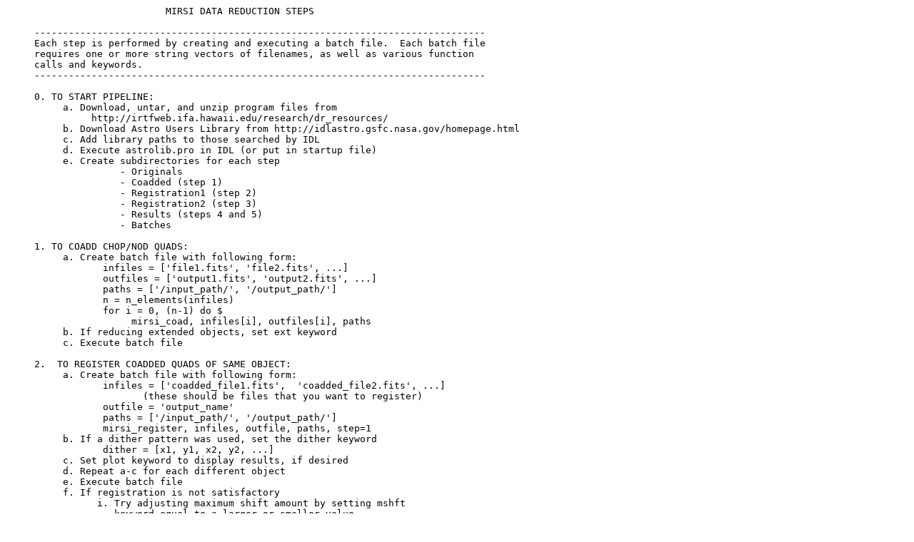

--- FILE ---
content_type: text/plain; charset=UTF-8
request_url: https://irtfweb.ifa.hawaii.edu/research/dr_resources/mirsi_steps.txt
body_size: 4566
content:
                            MIRSI DATA REDUCTION STEPS

     -------------------------------------------------------------------------------
     Each step is performed by creating and executing a batch file.  Each batch file 
     requires one or more string vectors of filenames, as well as various function
     calls and keywords.
     -------------------------------------------------------------------------------

     0. TO START PIPELINE: 
          a. Download, untar, and unzip program files from 
               http://irtfweb.ifa.hawaii.edu/research/dr_resources/
          b. Download Astro Users Library from http://idlastro.gsfc.nasa.gov/homepage.html
          c. Add library paths to those searched by IDL
          d. Execute astrolib.pro in IDL (or put in startup file)
          e. Create subdirectories for each step
                    - Originals
                    - Coadded (step 1)
                    - Registration1 (step 2)
                    - Registration2 (step 3)
                    - Results (steps 4 and 5)
                    - Batches

     1. TO COADD CHOP/NOD QUADS:
          a. Create batch file with following form:                  
                 infiles = ['file1.fits', 'file2.fits', ...]
                 outfiles = ['output1.fits', 'output2.fits', ...]
                 paths = ['/input_path/', '/output_path/']
                 n = n_elements(infiles)
                 for i = 0, (n-1) do $ 
                      mirsi_coad, infiles[i], outfiles[i], paths
          b. If reducing extended objects, set ext keyword
          c. Execute batch file 

     2.  TO REGISTER COADDED QUADS OF SAME OBJECT: 
          a. Create batch file with following form:                 
                 infiles = ['coadded_file1.fits',  'coadded_file2.fits', ...]
                        (these should be files that you want to register)
                 outfile = 'output_name'
                 paths = ['/input_path/', '/output_path/']
                 mirsi_register, infiles, outfile, paths, step=1
          b. If a dither pattern was used, set the dither keyword
                 dither = [x1, y1, x2, y2, ...]
          c. Set plot keyword to display results, if desired
          d. Repeat a-c for each different object
          e. Execute batch file 
          f. If registration is not satisfactory
                i. Try adjusting maximum shift amount by setting mshft
                   keyword equal to a larger or smaller value
               ii. Enter approximate peak positions with peaks keyword
          g. Steps 2 and 3 can be accomplished in one step by not setting
             step keyword in a

     3.  TO REGISTER AN OBJECT'S CHOP/NOD IMAGES:
          a. Create batch file with following form:  
                infiles = ['file1', 'file2', ...]
                outfile = ['outfile1', 'outfile2', ...]
                paths = ['/input_path/', '/output_path/']
                n = n_elements(infiles)
                for i = 0, (n-1) do $ 
                   mirsi_register, infiles, outfile, paths, step=2
          b. Set plot keyword to display results, if desired
          c. Execute batch file 

     4.  TO CREATE A FILE WITH FLUXES AT A RANGE OF APERTURES:
            a. Create batch file with following form:
                img = ['reg_image1', 'reg_image2', ...]
                outfile = ['data_i1', 'data_i2', ...]
                path = [/img_path/', '/outfile_path/']
                aper = [minimum, maximum, # of divisions]
                skyrad = [inner sky annulus, outer sky annulus]
                n = n_elements(img)
                for i = 0, (n-1) do $ 
                     flux, img[i], outfile[i], path, aper, skyrad
            b. If multiple objects are in the field then specify 
               coordinates of desired object with peak keyword
            c. Execute batch file

     5. TO SELECT AN APERTURE AND OBTAIN RESULTS
            a. Create batch file with following form:
                img = ['data_i1', 'data_i2', ...]
                outfile = 'output_file'
                path = ['/img_path/', '/outfile_path/']
                aper = desired aperture (in pixels)
                phot_results, img, outfile, aper, path=path
            b. Execute batch file for standard stars
            c. Calculate zero point correction and extinction 
               coefficient from standard star results
            d. Create batch file as in (a) for objects
            e. Set amc keyword to [zero pt, extinction]
            f. Execute batch file for objects
